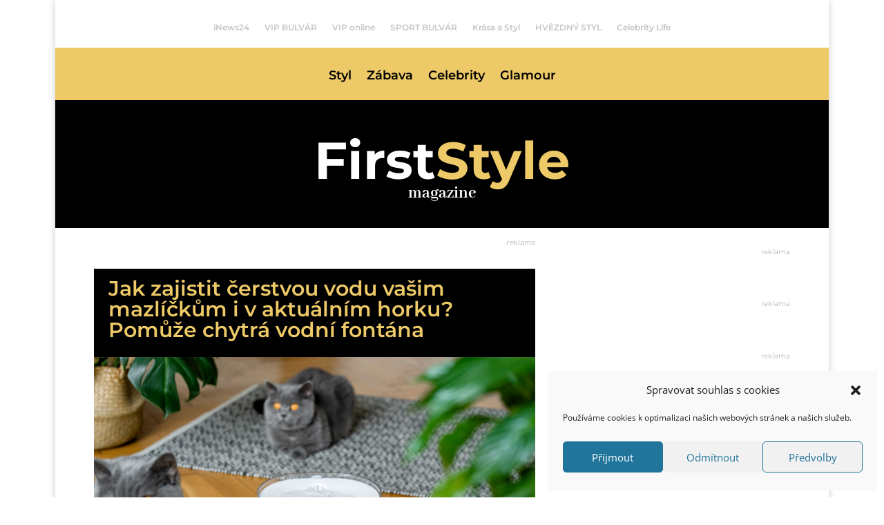

--- FILE ---
content_type: text/javascript
request_url: https://www.firststyle.cz/wp-content/plugins/anti-spam/assets/js/anti-spam.js?ver=7.4.0
body_size: 305
content:
/*
Anti-spam plugin
No spam in comments. No captcha.
wordpress.org/plugins/anti-spam/
*/

"use strict";
(function() {
	jQuery(document).ready(function($) {
		var answer = $('.wantispam-control-a').val(),
			current_year = new Date().getFullYear(),
			dynamic_control = $('<input>');

		dynamic_control.attr('type', 'hidden');
		dynamic_control.attr('name', 'wantispam_d');
		dynamic_control.addClass('wantispam-control').addClass('wantispam-control-d');
		dynamic_control.val(current_year);

		$('.wantispam-required-fields').each(function() {
			if( !$(this).hasClass('wantispam-form-processed') ) {

				// hide inputs from users
				$('.wantispam-group', $(this)).hide();
				// set js support marker
				$('.wantispam-control-j', $(this)).val('on');
				// set answer into other input instead of user
				$('.wantispam-control-q', $(this)).val(answer);
				// clear value of the empty input because some themes are adding some value for all inputs
				$('.wantispam-control-e', $(this)).val('');

				$(this).append(dynamic_control.clone());
				$(this).addClass('wantispam-form-processed');
			}
		});
	});
})();